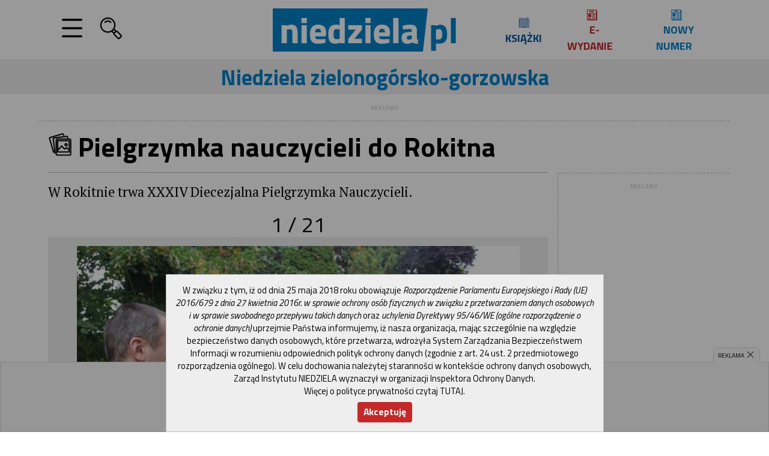

--- FILE ---
content_type: text/html; charset=utf-8
request_url: https://www.google.com/recaptcha/api2/aframe
body_size: 268
content:
<!DOCTYPE HTML><html><head><meta http-equiv="content-type" content="text/html; charset=UTF-8"></head><body><script nonce="KENUhmLhWYIxvHiJ9w3koA">/** Anti-fraud and anti-abuse applications only. See google.com/recaptcha */ try{var clients={'sodar':'https://pagead2.googlesyndication.com/pagead/sodar?'};window.addEventListener("message",function(a){try{if(a.source===window.parent){var b=JSON.parse(a.data);var c=clients[b['id']];if(c){var d=document.createElement('img');d.src=c+b['params']+'&rc='+(localStorage.getItem("rc::a")?sessionStorage.getItem("rc::b"):"");window.document.body.appendChild(d);sessionStorage.setItem("rc::e",parseInt(sessionStorage.getItem("rc::e")||0)+1);localStorage.setItem("rc::h",'1767977343284');}}}catch(b){}});window.parent.postMessage("_grecaptcha_ready", "*");}catch(b){}</script></body></html>